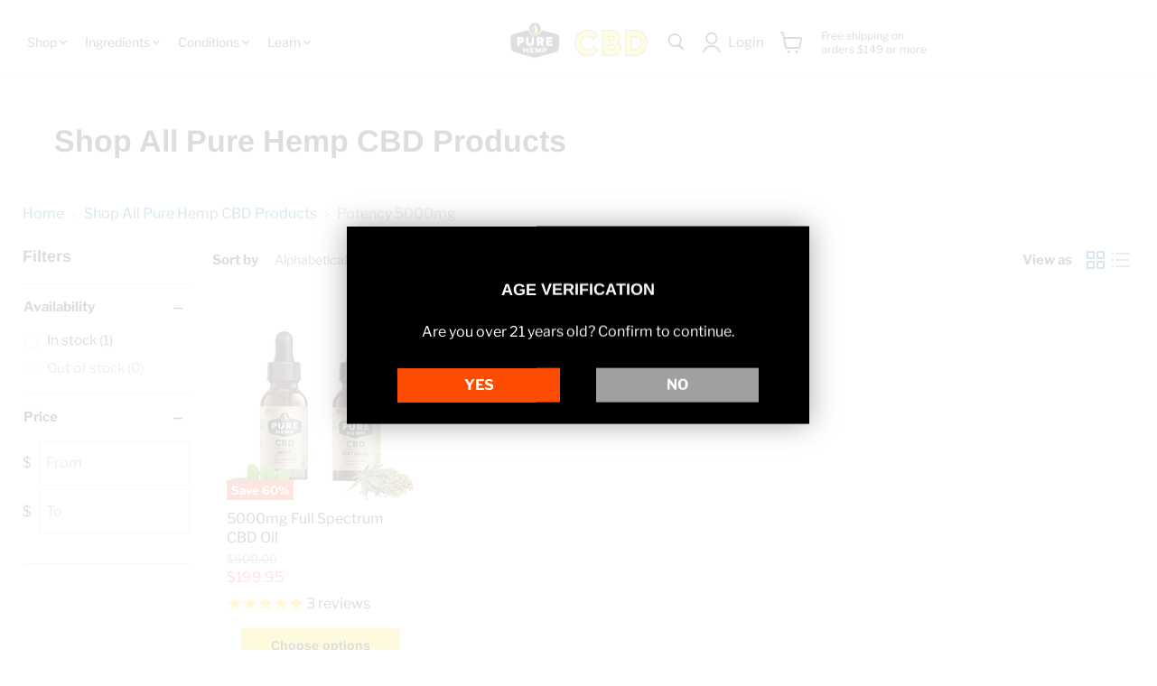

--- FILE ---
content_type: text/css
request_url: https://purehempshop.com/cdn/shop/t/68/assets/custom.css?v=94870408104493760361718746119
body_size: 1729
content:
:root{--font-size-section-heading: 2.125rem;--font-size-heading-slideshow: 2.875rem}#site-main{overflow:hidden}.image-slideshow--section{padding:80px 20px 0!important}button.button-primary.mdc-ripple-surface.mdc-ripple-upgraded{border-radius:0 4px 4px 0!important}.image-with-text input[type=email]{border-radius:4px 0 0 4px!important}header.site-header.site-header-nav--open{overflow-x:clip}.site-header-cart{position:unset;margin-top:0;margin-right:20px}.site-header-actions{margin:0}.site-header-actions__account-link{margin-right:10px}.site-header-right{align-items:center}.site-header--full-width .site-navigation{width:42.5%;padding:0;margin:0}.site-header-logo{width:15%;text-align:center;margin:0}.site-header-right{width:42.5%;justify-content:end}.site-header-main-content{margin:0}.site-header-main{max-width:1300px;padding-left:50px;padding-right:50px}.site-header-actions{justify-content:end;flex:unset}.site-header-sticky--scrolled .site-header-menu-toggle{opacity:0;visibility:hidden;left:0}.site-header-sticky--scrolled .site-header-main-content{margin:0}.site-header-sticky--scrolled .site-header-cart{margin-top:0}.new-search{background:transparent;border:none;margin-right:30px;cursor:pointer}h3.megamenu-title{margin:50px 0 0}a.site-header-cart--button{position:relative}div#site-header-nav{padding:0;margin-top:-50px!important;opacity:0;visibility:hidden;position:absolute!important;width:100%}#site-header-nav.open-search{padding:15px 50px;margin-top:0!important;opacity:1;visibility:visible;position:absolute!important;width:100%;display:block!important}.cbd-functions{display:flex;justify-content:space-between;gap:20px;flex-wrap:wrap}.cbd-functions img{max-width:210px}.productitem,.productitem:hover{box-shadow:none;border:none}.featured-collection__content .flickity-slider--wrapper{overflow:visible}.image-with-text .pxs-newsletter-form-fields{justify-content:start;margin-top:30px}.image-with-text input[type=email]{border-color:#000;border-radius:4px}.image-with-text .newsletter .newsletter-submit{margin-left:0}.image-with-text .newsletter .button-primary{padding-left:42px;padding-right:42px}.article--excerpt-wrapper{box-shadow:none;border:none}.article--excerpt-content{padding:.688rem 0;text-align:left}.slideshow-slide__content{max-width:1210px;padding-left:20px;padding-right:20px;top:22%}.image-with-text__text ul li:before{content:url(/cdn/shop/files/Group_77.svg?v=1679470010);display:inline-block;width:20px;height:20px}.image-with-text__text ul{list-style:none;padding:0}.image-with-text__text ul li{display:flex;align-items:center;gap:12px;margin-bottom:1rem;line-height:1.2em;color:#1d22375e}a.blogposts--footer-link{background:#f9dc22;font-family:Arimo;font-weight:700;padding:15px 51px;border-radius:4px;color:#1d2237}.blogposts--footer{margin-top:75px}span.article--excerpt-meta-item{color:#0261a0}.article--excerpt-text.rte{color:#1d2237;opacity:.6}button.flickity-button.flickity-prev-next-button.next:after{content:url(/cdn/shop/files/Vector_4.svg?v=1679301943);line-height:0;background:#fbe55b;padding:5px 8px;border-radius:4px}button.flickity-button.flickity-prev-next-button.next svg,button.flickity-button.flickity-prev-next-button.previous svg{display:none}button.flickity-button.flickity-prev-next-button.next,button.flickity-button.flickity-prev-next-button.previous{box-shadow:none;width:auto;height:auto;top:-10px;opacity:1}button.flickity-button.flickity-prev-next-button.previous:after{content:url(/cdn/shop/files/Vector_5.svg?v=1679301944);line-height:0;background:#fbe55b;padding:5px 8px;border-radius:4px}.featured-collection__container .home-section--title{padding-bottom:30px}button.flickity-button.flickity-prev-next-button.previous{left:0}button.flickity-button.flickity-prev-next-button.next{right:0}button.flickity-button.flickity-prev-next-button.next:hover,button.flickity-button.flickity-prev-next-button.previous:hover{box-shadow:none;transform:translateY(-50%) scale(1)}.pxs-newsletter-section{background-repeat:no-repeat;background-size:cover;max-width:100%;width:100%;padding:0;margin-top:80px;background-color:#edeff3}.pxs-newsletter-content{flex-direction:row;padding:0}.pxs-newsletter-section .form-fields-inline.pxs-newsletter-form-fields{justify-content:end}.pxs-newsletter-header{text-align:left}.pxs-newsletter-section section{max-width:1120px;margin-top:0;padding:50px 25px}.pxs-newsletter-section .newsletter .newsletter-submit .button-primary{background:#f9dc22;font-family:Arimo;font-weight:700;padding:14px 51px;border-radius:0 4px 4px 0;border:none;color:#1d2237}.pxs-newsletter-section .form-field.newsletter-submit{margin-left:0}.pxs-newsletter-section .form-field-input{border:none}.site-footer-wrapper{margin:0}.site-footer-wrapper .navmenu-link{opacity:.6;font-size:var(--font-size-body-smaller)}h2.site-footer-block-title{font-size:var(--font-size-heading-4)}.site-footer-block-item:nth-child(4) h2{visibility:hidden}.site-footer-blocks{justify-content:space-between}.site-footer-credits.disclaimer{opacity:.6;line-height:1.5em}.site-footer-credits.copyright{font-size:var(--font-size-body);margin-bottom:1rem}button.product-form--atc-button{background:#f9dc22;color:#000;border-color:#f9dc22}.variant-Title{display:none}.template-cart main{padding-bottom:50px}li.navmenu-item span.navmenu-icon{position:relative;top:-2px}button.productitem--action-trigger.button-secondary{background:#f9dc22;color:#1d1d1d}@media screen and (min-width: 1280px){.featured-collection__content[data-layout=slideshow] .productgrid--item{width:calc(25% - 15px)}}@media (min-width: 860px){.productgrid--no-results{padding-top:50px;padding-right:185px}}@media (max-width: 1298px){.site-header-main{padding-left:20px;padding-right:20px}.condition-blurb{flex:0 0 calc(33.33% - 25px)}.site-navigation .navmenu-link-depth-1,.site-navigation .site-header-account-link a{font-size:14px;padding:10px}.site-navigation .navmenu-depth-1>li>a{font-size:14px;padding:10px}.small-promo-content--desktop{max-width:120px;font-size:12px}.site-header-cart{margin-right:5px}li.site-header-actions__account-link{margin-right:0}button.new-search{margin-right:13px}button.new-search svg{width:19px}ul.navmenu.navmenu-depth-1{margin-left:0}}@media (max-width: 1023px){nav.site-navigation{display:none}.site-header-main-content{justify-content:space-between}.site-header-logo{width:50%}.site-header-right{display:flex}.small-promo{padding:0;justify-content:end;width:120px}.small-promo-content{justify-content:end;width:120px}}@media (max-width: 768px){.image-with-text .newsletter .newsletter-submit{width:unset}.image-with-text .newsletter .button-primary{padding-left:15px;padding-right:15px}.cbd-functions{justify-content:center}.cbd-functions a img{margin:0!important}.hero-title{font-size:36px!important}.home-section--title{font-size:26px!important;padding-bottom:50px!important}.heroSwiper .swiper-wrapper{flex-wrap:wrap}.heroSwiper .swiper-slide{width:50%!important}.heroSwiper .swiper-slide:last-child{width:100%!important}.cbd-functions a{width:calc(50% - 5px)}.cbd-functions{justify-content:flex-start;gap:10px}.cbd-functions img{width:100%}}@media (max-width: 767px){.site-header-cart--count{opacity:1;top:-8px;right:-14px}.site-header-main-content{display:flex}.site-header-logo{margin-left:25px}button.new-search{margin-right:2px}.pxs-newsletter-content{flex-direction:column}.pxs-newsletter-header{text-align:center}.pxs-newsletter-section .form-fields-inline.pxs-newsletter-form-fields{justify-content:center}.pxs-newsletter-section .newsletter .newsletter-submit .button-primary{padding-left:15px;padding-right:15px}a.blogposts--footer-link{display:inline-block}.site-header-logo{width:40%}.site-header-main{padding-right:5px}.small-promo-content{font-size:12px}.small-promo-content--desktop{font-size:10px}.small-promo{width:100px}.site-header-cart{margin-right:10px}.site-header-cart svg{width:18px}.site-header-cart--button{padding:0}button.new-search svg{width:16px}button.new-search{margin-right:5px}.image-with-text--mobile-height-natural .image-with-text__image{height:250px!important}.image-slideshow--section h2.home__section-heading{margin:0 0 80px!important}}a.slideshow-slide__button.slideshow-slide__button--secondary{color:#1d2237}.accordion-item{border-bottom:1px solid #D4DAE6}.accordion-header{padding:15px 0;cursor:pointer;font-weight:700}.accordion-content{display:none;padding-bottom:15px}.accordion-item.active .accordion-content{display:block}.accordion-item:first-child{border-top:1px solid #D4DAE6}.accordion-header{position:relative;cursor:pointer}.accordion-header:before{content:"+";position:absolute;top:50%;right:10px;transform:translateY(-50%);transition:transform .2s;font-size:20px}.accordion-item.active .accordion-header:before{content:"\2212";transform:translateY(-50%)}.image-with-text{background-image:url(/cdn/shop/files/Night_Time_Support_Banners-_Mobile-_800X1500_8051f33b-caea-4ae8-8837-977a420be582.png?v=1707989256);background-position:center;background-size:cover;background-repeat:no-repeat;max-width:100%;height:100vh;display:flex;flex-direction:column;justify-content:end}.image-with-text__text ul li,.image-with-text__heading{color:#1d1d1d}.image-with-text__image-wrapper svg{display:none!important}.button-primary{background-color:#f9dc22;border-color:#f9dc22;color:#1d1d1d}@media (min-width:720px) and (max-width:980px){.image-with-text__content,.image-with-text__image-wrapper{width:50%}}@media (min-width:768px){.image-with-text{background-image:url(/cdn/shop/files/Night_Time_Support_Banner-_Tablet_1600_x_700.png?v=1707989092);height:43.75vw;justify-content:center}.image-with-text__text ul li,.image-with-text__heading{color:#1d1d1d}}@media (min-width:981px){.image-with-text{background-image:url(/cdn/shop/files/Night_Time_Support_d7eec3f2-dbd0-420c-b9fd-7ddc8699353b.png?v=1707495342);height:40vw}}.image-with-text__content{background:#fff;border-radius:3px}.slideshow{margin-top:5.75rem}.button-primary:not(.disabled):hover{color:#fff}.productitem--actions{position:relative;opacity:1;visibility:visible;bottom:0}.productitem__container{height:100%;display:flex;flex-direction:column;justify-content:space-between}.featured-collection__content .productgrid--item{display:flex;flex-direction:column;height:100%!important}.product-recently-viewed__wrapper .flickity-slider{display:flex}@media (max-width:767px){.product-recommendations--container h2.productitem--title{min-height:40px}}
/*# sourceMappingURL=/cdn/shop/t/68/assets/custom.css.map?v=94870408104493760361718746119 */


--- FILE ---
content_type: text/javascript; charset=utf-8
request_url: https://purehempshop.com/products/shipping-protection.js
body_size: 2372
content:
{"id":8889995165918,"title":"Shipping Protection","handle":"shipping-protection","description":null,"published_at":"2025-05-01T20:52:26-04:00","created_at":"2025-05-01T20:52:25-04:00","vendor":"Pure Co","type":"Shipping Protection","tags":[],"price":100,"price_min":100,"price_max":10000,"available":true,"price_varies":true,"compare_at_price":null,"compare_at_price_min":0,"compare_at_price_max":0,"compare_at_price_varies":false,"variants":[{"id":46992795664606,"title":"0T10","option1":"0T10","option2":null,"option3":null,"sku":null,"requires_shipping":false,"taxable":true,"featured_image":null,"available":true,"name":"Shipping Protection - 0T10","public_title":"0T10","options":["0T10"],"price":100,"weight":0,"compare_at_price":null,"inventory_management":null,"barcode":null,"requires_selling_plan":false,"selling_plan_allocations":[]},{"id":46992795697374,"title":"10T20","option1":"10T20","option2":null,"option3":null,"sku":null,"requires_shipping":false,"taxable":true,"featured_image":null,"available":true,"name":"Shipping Protection - 10T20","public_title":"10T20","options":["10T20"],"price":200,"weight":0,"compare_at_price":null,"inventory_management":null,"barcode":null,"requires_selling_plan":false,"selling_plan_allocations":[]},{"id":46992795730142,"title":"20T30","option1":"20T30","option2":null,"option3":null,"sku":null,"requires_shipping":false,"taxable":true,"featured_image":null,"available":true,"name":"Shipping Protection - 20T30","public_title":"20T30","options":["20T30"],"price":300,"weight":0,"compare_at_price":null,"inventory_management":null,"barcode":null,"requires_selling_plan":false,"selling_plan_allocations":[]},{"id":46992795762910,"title":"30T40","option1":"30T40","option2":null,"option3":null,"sku":null,"requires_shipping":false,"taxable":true,"featured_image":null,"available":true,"name":"Shipping Protection - 30T40","public_title":"30T40","options":["30T40"],"price":400,"weight":0,"compare_at_price":null,"inventory_management":null,"barcode":null,"requires_selling_plan":false,"selling_plan_allocations":[]},{"id":46992795795678,"title":"40T50","option1":"40T50","option2":null,"option3":null,"sku":null,"requires_shipping":false,"taxable":true,"featured_image":null,"available":true,"name":"Shipping Protection - 40T50","public_title":"40T50","options":["40T50"],"price":500,"weight":0,"compare_at_price":null,"inventory_management":null,"barcode":null,"requires_selling_plan":false,"selling_plan_allocations":[]},{"id":46992795828446,"title":"50T60","option1":"50T60","option2":null,"option3":null,"sku":null,"requires_shipping":false,"taxable":true,"featured_image":null,"available":true,"name":"Shipping Protection - 50T60","public_title":"50T60","options":["50T60"],"price":600,"weight":0,"compare_at_price":null,"inventory_management":null,"barcode":null,"requires_selling_plan":false,"selling_plan_allocations":[]},{"id":46992795861214,"title":"60T70","option1":"60T70","option2":null,"option3":null,"sku":null,"requires_shipping":false,"taxable":true,"featured_image":null,"available":true,"name":"Shipping Protection - 60T70","public_title":"60T70","options":["60T70"],"price":700,"weight":0,"compare_at_price":null,"inventory_management":null,"barcode":null,"requires_selling_plan":false,"selling_plan_allocations":[]},{"id":46992795893982,"title":"70T80","option1":"70T80","option2":null,"option3":null,"sku":null,"requires_shipping":false,"taxable":true,"featured_image":null,"available":true,"name":"Shipping Protection - 70T80","public_title":"70T80","options":["70T80"],"price":800,"weight":0,"compare_at_price":null,"inventory_management":null,"barcode":null,"requires_selling_plan":false,"selling_plan_allocations":[]},{"id":46992795926750,"title":"80T90","option1":"80T90","option2":null,"option3":null,"sku":null,"requires_shipping":false,"taxable":true,"featured_image":null,"available":true,"name":"Shipping Protection - 80T90","public_title":"80T90","options":["80T90"],"price":900,"weight":0,"compare_at_price":null,"inventory_management":null,"barcode":null,"requires_selling_plan":false,"selling_plan_allocations":[]},{"id":46992795959518,"title":"90T100","option1":"90T100","option2":null,"option3":null,"sku":null,"requires_shipping":false,"taxable":true,"featured_image":null,"available":true,"name":"Shipping Protection - 90T100","public_title":"90T100","options":["90T100"],"price":1000,"weight":0,"compare_at_price":null,"inventory_management":null,"barcode":null,"requires_selling_plan":false,"selling_plan_allocations":[]},{"id":46992795992286,"title":"100T110","option1":"100T110","option2":null,"option3":null,"sku":null,"requires_shipping":false,"taxable":true,"featured_image":null,"available":true,"name":"Shipping Protection - 100T110","public_title":"100T110","options":["100T110"],"price":1100,"weight":0,"compare_at_price":null,"inventory_management":null,"barcode":null,"requires_selling_plan":false,"selling_plan_allocations":[]},{"id":46992796025054,"title":"110T120","option1":"110T120","option2":null,"option3":null,"sku":null,"requires_shipping":false,"taxable":true,"featured_image":null,"available":true,"name":"Shipping Protection - 110T120","public_title":"110T120","options":["110T120"],"price":1200,"weight":0,"compare_at_price":null,"inventory_management":null,"barcode":null,"requires_selling_plan":false,"selling_plan_allocations":[]},{"id":46992796057822,"title":"120T130","option1":"120T130","option2":null,"option3":null,"sku":null,"requires_shipping":false,"taxable":true,"featured_image":null,"available":true,"name":"Shipping Protection - 120T130","public_title":"120T130","options":["120T130"],"price":1300,"weight":0,"compare_at_price":null,"inventory_management":null,"barcode":null,"requires_selling_plan":false,"selling_plan_allocations":[]},{"id":46992796090590,"title":"130T140","option1":"130T140","option2":null,"option3":null,"sku":null,"requires_shipping":false,"taxable":true,"featured_image":null,"available":true,"name":"Shipping Protection - 130T140","public_title":"130T140","options":["130T140"],"price":1400,"weight":0,"compare_at_price":null,"inventory_management":null,"barcode":null,"requires_selling_plan":false,"selling_plan_allocations":[]},{"id":46992796123358,"title":"140T150","option1":"140T150","option2":null,"option3":null,"sku":null,"requires_shipping":false,"taxable":true,"featured_image":null,"available":true,"name":"Shipping Protection - 140T150","public_title":"140T150","options":["140T150"],"price":1500,"weight":0,"compare_at_price":null,"inventory_management":null,"barcode":null,"requires_selling_plan":false,"selling_plan_allocations":[]},{"id":46992796156126,"title":"150T160","option1":"150T160","option2":null,"option3":null,"sku":null,"requires_shipping":false,"taxable":true,"featured_image":null,"available":true,"name":"Shipping Protection - 150T160","public_title":"150T160","options":["150T160"],"price":1600,"weight":0,"compare_at_price":null,"inventory_management":null,"barcode":null,"requires_selling_plan":false,"selling_plan_allocations":[]},{"id":46992796188894,"title":"160T170","option1":"160T170","option2":null,"option3":null,"sku":null,"requires_shipping":false,"taxable":true,"featured_image":null,"available":true,"name":"Shipping Protection - 160T170","public_title":"160T170","options":["160T170"],"price":1700,"weight":0,"compare_at_price":null,"inventory_management":null,"barcode":null,"requires_selling_plan":false,"selling_plan_allocations":[]},{"id":46992796221662,"title":"170T180","option1":"170T180","option2":null,"option3":null,"sku":null,"requires_shipping":false,"taxable":true,"featured_image":null,"available":true,"name":"Shipping Protection - 170T180","public_title":"170T180","options":["170T180"],"price":1800,"weight":0,"compare_at_price":null,"inventory_management":null,"barcode":null,"requires_selling_plan":false,"selling_plan_allocations":[]},{"id":46992796254430,"title":"180T190","option1":"180T190","option2":null,"option3":null,"sku":null,"requires_shipping":false,"taxable":true,"featured_image":null,"available":true,"name":"Shipping Protection - 180T190","public_title":"180T190","options":["180T190"],"price":1900,"weight":0,"compare_at_price":null,"inventory_management":null,"barcode":null,"requires_selling_plan":false,"selling_plan_allocations":[]},{"id":46992796287198,"title":"190T200","option1":"190T200","option2":null,"option3":null,"sku":null,"requires_shipping":false,"taxable":true,"featured_image":null,"available":true,"name":"Shipping Protection - 190T200","public_title":"190T200","options":["190T200"],"price":2000,"weight":0,"compare_at_price":null,"inventory_management":null,"barcode":null,"requires_selling_plan":false,"selling_plan_allocations":[]},{"id":46992796319966,"title":"200T210","option1":"200T210","option2":null,"option3":null,"sku":null,"requires_shipping":false,"taxable":true,"featured_image":null,"available":true,"name":"Shipping Protection - 200T210","public_title":"200T210","options":["200T210"],"price":2100,"weight":0,"compare_at_price":null,"inventory_management":null,"barcode":null,"requires_selling_plan":false,"selling_plan_allocations":[]},{"id":46992796352734,"title":"210T220","option1":"210T220","option2":null,"option3":null,"sku":null,"requires_shipping":false,"taxable":true,"featured_image":null,"available":true,"name":"Shipping Protection - 210T220","public_title":"210T220","options":["210T220"],"price":2200,"weight":0,"compare_at_price":null,"inventory_management":null,"barcode":null,"requires_selling_plan":false,"selling_plan_allocations":[]},{"id":46992796385502,"title":"220T230","option1":"220T230","option2":null,"option3":null,"sku":null,"requires_shipping":false,"taxable":true,"featured_image":null,"available":true,"name":"Shipping Protection - 220T230","public_title":"220T230","options":["220T230"],"price":2300,"weight":0,"compare_at_price":null,"inventory_management":null,"barcode":null,"requires_selling_plan":false,"selling_plan_allocations":[]},{"id":46992796418270,"title":"230T240","option1":"230T240","option2":null,"option3":null,"sku":null,"requires_shipping":false,"taxable":true,"featured_image":null,"available":true,"name":"Shipping Protection - 230T240","public_title":"230T240","options":["230T240"],"price":2400,"weight":0,"compare_at_price":null,"inventory_management":null,"barcode":null,"requires_selling_plan":false,"selling_plan_allocations":[]},{"id":46992796451038,"title":"240T250","option1":"240T250","option2":null,"option3":null,"sku":null,"requires_shipping":false,"taxable":true,"featured_image":null,"available":true,"name":"Shipping Protection - 240T250","public_title":"240T250","options":["240T250"],"price":2500,"weight":0,"compare_at_price":null,"inventory_management":null,"barcode":null,"requires_selling_plan":false,"selling_plan_allocations":[]},{"id":46992796483806,"title":"250T260","option1":"250T260","option2":null,"option3":null,"sku":null,"requires_shipping":false,"taxable":true,"featured_image":null,"available":true,"name":"Shipping Protection - 250T260","public_title":"250T260","options":["250T260"],"price":2600,"weight":0,"compare_at_price":null,"inventory_management":null,"barcode":null,"requires_selling_plan":false,"selling_plan_allocations":[]},{"id":46992796516574,"title":"260T270","option1":"260T270","option2":null,"option3":null,"sku":null,"requires_shipping":false,"taxable":true,"featured_image":null,"available":true,"name":"Shipping Protection - 260T270","public_title":"260T270","options":["260T270"],"price":2700,"weight":0,"compare_at_price":null,"inventory_management":null,"barcode":null,"requires_selling_plan":false,"selling_plan_allocations":[]},{"id":46992796549342,"title":"270T280","option1":"270T280","option2":null,"option3":null,"sku":null,"requires_shipping":false,"taxable":true,"featured_image":null,"available":true,"name":"Shipping Protection - 270T280","public_title":"270T280","options":["270T280"],"price":2800,"weight":0,"compare_at_price":null,"inventory_management":null,"barcode":null,"requires_selling_plan":false,"selling_plan_allocations":[]},{"id":46992796582110,"title":"280T290","option1":"280T290","option2":null,"option3":null,"sku":null,"requires_shipping":false,"taxable":true,"featured_image":null,"available":true,"name":"Shipping Protection - 280T290","public_title":"280T290","options":["280T290"],"price":2900,"weight":0,"compare_at_price":null,"inventory_management":null,"barcode":null,"requires_selling_plan":false,"selling_plan_allocations":[]},{"id":46992796614878,"title":"290T300","option1":"290T300","option2":null,"option3":null,"sku":null,"requires_shipping":false,"taxable":true,"featured_image":null,"available":true,"name":"Shipping Protection - 290T300","public_title":"290T300","options":["290T300"],"price":3000,"weight":0,"compare_at_price":null,"inventory_management":null,"barcode":null,"requires_selling_plan":false,"selling_plan_allocations":[]},{"id":46992796647646,"title":"300T310","option1":"300T310","option2":null,"option3":null,"sku":null,"requires_shipping":false,"taxable":true,"featured_image":null,"available":true,"name":"Shipping Protection - 300T310","public_title":"300T310","options":["300T310"],"price":3100,"weight":0,"compare_at_price":null,"inventory_management":null,"barcode":null,"requires_selling_plan":false,"selling_plan_allocations":[]},{"id":46992796680414,"title":"310T320","option1":"310T320","option2":null,"option3":null,"sku":null,"requires_shipping":false,"taxable":true,"featured_image":null,"available":true,"name":"Shipping Protection - 310T320","public_title":"310T320","options":["310T320"],"price":3200,"weight":0,"compare_at_price":null,"inventory_management":null,"barcode":null,"requires_selling_plan":false,"selling_plan_allocations":[]},{"id":46992796713182,"title":"320T330","option1":"320T330","option2":null,"option3":null,"sku":null,"requires_shipping":false,"taxable":true,"featured_image":null,"available":true,"name":"Shipping Protection - 320T330","public_title":"320T330","options":["320T330"],"price":3300,"weight":0,"compare_at_price":null,"inventory_management":null,"barcode":null,"requires_selling_plan":false,"selling_plan_allocations":[]},{"id":46992796745950,"title":"330T340","option1":"330T340","option2":null,"option3":null,"sku":null,"requires_shipping":false,"taxable":true,"featured_image":null,"available":true,"name":"Shipping Protection - 330T340","public_title":"330T340","options":["330T340"],"price":3400,"weight":0,"compare_at_price":null,"inventory_management":null,"barcode":null,"requires_selling_plan":false,"selling_plan_allocations":[]},{"id":46992796778718,"title":"340T350","option1":"340T350","option2":null,"option3":null,"sku":null,"requires_shipping":false,"taxable":true,"featured_image":null,"available":true,"name":"Shipping Protection - 340T350","public_title":"340T350","options":["340T350"],"price":3500,"weight":0,"compare_at_price":null,"inventory_management":null,"barcode":null,"requires_selling_plan":false,"selling_plan_allocations":[]},{"id":46992796811486,"title":"350T360","option1":"350T360","option2":null,"option3":null,"sku":null,"requires_shipping":false,"taxable":true,"featured_image":null,"available":true,"name":"Shipping Protection - 350T360","public_title":"350T360","options":["350T360"],"price":3600,"weight":0,"compare_at_price":null,"inventory_management":null,"barcode":null,"requires_selling_plan":false,"selling_plan_allocations":[]},{"id":46992796844254,"title":"360T370","option1":"360T370","option2":null,"option3":null,"sku":null,"requires_shipping":false,"taxable":true,"featured_image":null,"available":true,"name":"Shipping Protection - 360T370","public_title":"360T370","options":["360T370"],"price":3700,"weight":0,"compare_at_price":null,"inventory_management":null,"barcode":null,"requires_selling_plan":false,"selling_plan_allocations":[]},{"id":46992796877022,"title":"370T380","option1":"370T380","option2":null,"option3":null,"sku":null,"requires_shipping":false,"taxable":true,"featured_image":null,"available":true,"name":"Shipping Protection - 370T380","public_title":"370T380","options":["370T380"],"price":3800,"weight":0,"compare_at_price":null,"inventory_management":null,"barcode":null,"requires_selling_plan":false,"selling_plan_allocations":[]},{"id":46992796909790,"title":"380T390","option1":"380T390","option2":null,"option3":null,"sku":null,"requires_shipping":false,"taxable":true,"featured_image":null,"available":true,"name":"Shipping Protection - 380T390","public_title":"380T390","options":["380T390"],"price":3900,"weight":0,"compare_at_price":null,"inventory_management":null,"barcode":null,"requires_selling_plan":false,"selling_plan_allocations":[]},{"id":46992796942558,"title":"390T400","option1":"390T400","option2":null,"option3":null,"sku":null,"requires_shipping":false,"taxable":true,"featured_image":null,"available":true,"name":"Shipping Protection - 390T400","public_title":"390T400","options":["390T400"],"price":4000,"weight":0,"compare_at_price":null,"inventory_management":null,"barcode":null,"requires_selling_plan":false,"selling_plan_allocations":[]},{"id":46992796975326,"title":"400T410","option1":"400T410","option2":null,"option3":null,"sku":null,"requires_shipping":false,"taxable":true,"featured_image":null,"available":true,"name":"Shipping Protection - 400T410","public_title":"400T410","options":["400T410"],"price":4100,"weight":0,"compare_at_price":null,"inventory_management":null,"barcode":null,"requires_selling_plan":false,"selling_plan_allocations":[]},{"id":46992797008094,"title":"410T420","option1":"410T420","option2":null,"option3":null,"sku":null,"requires_shipping":false,"taxable":true,"featured_image":null,"available":true,"name":"Shipping Protection - 410T420","public_title":"410T420","options":["410T420"],"price":4200,"weight":0,"compare_at_price":null,"inventory_management":null,"barcode":null,"requires_selling_plan":false,"selling_plan_allocations":[]},{"id":46992797040862,"title":"420T430","option1":"420T430","option2":null,"option3":null,"sku":null,"requires_shipping":false,"taxable":true,"featured_image":null,"available":true,"name":"Shipping Protection - 420T430","public_title":"420T430","options":["420T430"],"price":4300,"weight":0,"compare_at_price":null,"inventory_management":null,"barcode":null,"requires_selling_plan":false,"selling_plan_allocations":[]},{"id":46992797073630,"title":"430T440","option1":"430T440","option2":null,"option3":null,"sku":null,"requires_shipping":false,"taxable":true,"featured_image":null,"available":true,"name":"Shipping Protection - 430T440","public_title":"430T440","options":["430T440"],"price":4400,"weight":0,"compare_at_price":null,"inventory_management":null,"barcode":null,"requires_selling_plan":false,"selling_plan_allocations":[]},{"id":46992797106398,"title":"440T450","option1":"440T450","option2":null,"option3":null,"sku":null,"requires_shipping":false,"taxable":true,"featured_image":null,"available":true,"name":"Shipping Protection - 440T450","public_title":"440T450","options":["440T450"],"price":4500,"weight":0,"compare_at_price":null,"inventory_management":null,"barcode":null,"requires_selling_plan":false,"selling_plan_allocations":[]},{"id":46992797139166,"title":"450T460","option1":"450T460","option2":null,"option3":null,"sku":null,"requires_shipping":false,"taxable":true,"featured_image":null,"available":true,"name":"Shipping Protection - 450T460","public_title":"450T460","options":["450T460"],"price":4600,"weight":0,"compare_at_price":null,"inventory_management":null,"barcode":null,"requires_selling_plan":false,"selling_plan_allocations":[]},{"id":46992797171934,"title":"460T470","option1":"460T470","option2":null,"option3":null,"sku":null,"requires_shipping":false,"taxable":true,"featured_image":null,"available":true,"name":"Shipping Protection - 460T470","public_title":"460T470","options":["460T470"],"price":4700,"weight":0,"compare_at_price":null,"inventory_management":null,"barcode":null,"requires_selling_plan":false,"selling_plan_allocations":[]},{"id":46992797204702,"title":"470T480","option1":"470T480","option2":null,"option3":null,"sku":null,"requires_shipping":false,"taxable":true,"featured_image":null,"available":true,"name":"Shipping Protection - 470T480","public_title":"470T480","options":["470T480"],"price":4800,"weight":0,"compare_at_price":null,"inventory_management":null,"barcode":null,"requires_selling_plan":false,"selling_plan_allocations":[]},{"id":46992797237470,"title":"480T490","option1":"480T490","option2":null,"option3":null,"sku":null,"requires_shipping":false,"taxable":true,"featured_image":null,"available":true,"name":"Shipping Protection - 480T490","public_title":"480T490","options":["480T490"],"price":4900,"weight":0,"compare_at_price":null,"inventory_management":null,"barcode":null,"requires_selling_plan":false,"selling_plan_allocations":[]},{"id":46992797270238,"title":"490T500","option1":"490T500","option2":null,"option3":null,"sku":null,"requires_shipping":false,"taxable":true,"featured_image":null,"available":true,"name":"Shipping Protection - 490T500","public_title":"490T500","options":["490T500"],"price":5000,"weight":0,"compare_at_price":null,"inventory_management":null,"barcode":null,"requires_selling_plan":false,"selling_plan_allocations":[]},{"id":46992797303006,"title":"500T510","option1":"500T510","option2":null,"option3":null,"sku":null,"requires_shipping":false,"taxable":true,"featured_image":null,"available":true,"name":"Shipping Protection - 500T510","public_title":"500T510","options":["500T510"],"price":5100,"weight":0,"compare_at_price":null,"inventory_management":null,"barcode":null,"requires_selling_plan":false,"selling_plan_allocations":[]},{"id":46992797335774,"title":"510T520","option1":"510T520","option2":null,"option3":null,"sku":null,"requires_shipping":false,"taxable":true,"featured_image":null,"available":true,"name":"Shipping Protection - 510T520","public_title":"510T520","options":["510T520"],"price":5200,"weight":0,"compare_at_price":null,"inventory_management":null,"barcode":null,"requires_selling_plan":false,"selling_plan_allocations":[]},{"id":46992797368542,"title":"520T530","option1":"520T530","option2":null,"option3":null,"sku":null,"requires_shipping":false,"taxable":true,"featured_image":null,"available":true,"name":"Shipping Protection - 520T530","public_title":"520T530","options":["520T530"],"price":5300,"weight":0,"compare_at_price":null,"inventory_management":null,"barcode":null,"requires_selling_plan":false,"selling_plan_allocations":[]},{"id":46992797401310,"title":"530T540","option1":"530T540","option2":null,"option3":null,"sku":null,"requires_shipping":false,"taxable":true,"featured_image":null,"available":true,"name":"Shipping Protection - 530T540","public_title":"530T540","options":["530T540"],"price":5400,"weight":0,"compare_at_price":null,"inventory_management":null,"barcode":null,"requires_selling_plan":false,"selling_plan_allocations":[]},{"id":46992797434078,"title":"540T550","option1":"540T550","option2":null,"option3":null,"sku":null,"requires_shipping":false,"taxable":true,"featured_image":null,"available":true,"name":"Shipping Protection - 540T550","public_title":"540T550","options":["540T550"],"price":5500,"weight":0,"compare_at_price":null,"inventory_management":null,"barcode":null,"requires_selling_plan":false,"selling_plan_allocations":[]},{"id":46992797466846,"title":"550T560","option1":"550T560","option2":null,"option3":null,"sku":null,"requires_shipping":false,"taxable":true,"featured_image":null,"available":true,"name":"Shipping Protection - 550T560","public_title":"550T560","options":["550T560"],"price":5600,"weight":0,"compare_at_price":null,"inventory_management":null,"barcode":null,"requires_selling_plan":false,"selling_plan_allocations":[]},{"id":46992797499614,"title":"560T570","option1":"560T570","option2":null,"option3":null,"sku":null,"requires_shipping":false,"taxable":true,"featured_image":null,"available":true,"name":"Shipping Protection - 560T570","public_title":"560T570","options":["560T570"],"price":5700,"weight":0,"compare_at_price":null,"inventory_management":null,"barcode":null,"requires_selling_plan":false,"selling_plan_allocations":[]},{"id":46992797532382,"title":"570T580","option1":"570T580","option2":null,"option3":null,"sku":null,"requires_shipping":false,"taxable":true,"featured_image":null,"available":true,"name":"Shipping Protection - 570T580","public_title":"570T580","options":["570T580"],"price":5800,"weight":0,"compare_at_price":null,"inventory_management":null,"barcode":null,"requires_selling_plan":false,"selling_plan_allocations":[]},{"id":46992797565150,"title":"580T590","option1":"580T590","option2":null,"option3":null,"sku":null,"requires_shipping":false,"taxable":true,"featured_image":null,"available":true,"name":"Shipping Protection - 580T590","public_title":"580T590","options":["580T590"],"price":5900,"weight":0,"compare_at_price":null,"inventory_management":null,"barcode":null,"requires_selling_plan":false,"selling_plan_allocations":[]},{"id":46992797597918,"title":"590T600","option1":"590T600","option2":null,"option3":null,"sku":null,"requires_shipping":false,"taxable":true,"featured_image":null,"available":true,"name":"Shipping Protection - 590T600","public_title":"590T600","options":["590T600"],"price":6000,"weight":0,"compare_at_price":null,"inventory_management":null,"barcode":null,"requires_selling_plan":false,"selling_plan_allocations":[]},{"id":46992797630686,"title":"600T610","option1":"600T610","option2":null,"option3":null,"sku":null,"requires_shipping":false,"taxable":true,"featured_image":null,"available":true,"name":"Shipping Protection - 600T610","public_title":"600T610","options":["600T610"],"price":6100,"weight":0,"compare_at_price":null,"inventory_management":null,"barcode":null,"requires_selling_plan":false,"selling_plan_allocations":[]},{"id":46992797663454,"title":"610T620","option1":"610T620","option2":null,"option3":null,"sku":null,"requires_shipping":false,"taxable":true,"featured_image":null,"available":true,"name":"Shipping Protection - 610T620","public_title":"610T620","options":["610T620"],"price":6200,"weight":0,"compare_at_price":null,"inventory_management":null,"barcode":null,"requires_selling_plan":false,"selling_plan_allocations":[]},{"id":46992797696222,"title":"620T630","option1":"620T630","option2":null,"option3":null,"sku":null,"requires_shipping":false,"taxable":true,"featured_image":null,"available":true,"name":"Shipping Protection - 620T630","public_title":"620T630","options":["620T630"],"price":6300,"weight":0,"compare_at_price":null,"inventory_management":null,"barcode":null,"requires_selling_plan":false,"selling_plan_allocations":[]},{"id":46992797728990,"title":"630T640","option1":"630T640","option2":null,"option3":null,"sku":null,"requires_shipping":false,"taxable":true,"featured_image":null,"available":true,"name":"Shipping Protection - 630T640","public_title":"630T640","options":["630T640"],"price":6400,"weight":0,"compare_at_price":null,"inventory_management":null,"barcode":null,"requires_selling_plan":false,"selling_plan_allocations":[]},{"id":46992797761758,"title":"640T650","option1":"640T650","option2":null,"option3":null,"sku":null,"requires_shipping":false,"taxable":true,"featured_image":null,"available":true,"name":"Shipping Protection - 640T650","public_title":"640T650","options":["640T650"],"price":6500,"weight":0,"compare_at_price":null,"inventory_management":null,"barcode":null,"requires_selling_plan":false,"selling_plan_allocations":[]},{"id":46992797794526,"title":"650T660","option1":"650T660","option2":null,"option3":null,"sku":null,"requires_shipping":false,"taxable":true,"featured_image":null,"available":true,"name":"Shipping Protection - 650T660","public_title":"650T660","options":["650T660"],"price":6600,"weight":0,"compare_at_price":null,"inventory_management":null,"barcode":null,"requires_selling_plan":false,"selling_plan_allocations":[]},{"id":46992797827294,"title":"660T670","option1":"660T670","option2":null,"option3":null,"sku":null,"requires_shipping":false,"taxable":true,"featured_image":null,"available":true,"name":"Shipping Protection - 660T670","public_title":"660T670","options":["660T670"],"price":6700,"weight":0,"compare_at_price":null,"inventory_management":null,"barcode":null,"requires_selling_plan":false,"selling_plan_allocations":[]},{"id":46992797860062,"title":"670T680","option1":"670T680","option2":null,"option3":null,"sku":null,"requires_shipping":false,"taxable":true,"featured_image":null,"available":true,"name":"Shipping Protection - 670T680","public_title":"670T680","options":["670T680"],"price":6800,"weight":0,"compare_at_price":null,"inventory_management":null,"barcode":null,"requires_selling_plan":false,"selling_plan_allocations":[]},{"id":46992797892830,"title":"680T690","option1":"680T690","option2":null,"option3":null,"sku":null,"requires_shipping":false,"taxable":true,"featured_image":null,"available":true,"name":"Shipping Protection - 680T690","public_title":"680T690","options":["680T690"],"price":6900,"weight":0,"compare_at_price":null,"inventory_management":null,"barcode":null,"requires_selling_plan":false,"selling_plan_allocations":[]},{"id":46992797925598,"title":"690T700","option1":"690T700","option2":null,"option3":null,"sku":null,"requires_shipping":false,"taxable":true,"featured_image":null,"available":true,"name":"Shipping Protection - 690T700","public_title":"690T700","options":["690T700"],"price":7000,"weight":0,"compare_at_price":null,"inventory_management":null,"barcode":null,"requires_selling_plan":false,"selling_plan_allocations":[]},{"id":46992797958366,"title":"700T710","option1":"700T710","option2":null,"option3":null,"sku":null,"requires_shipping":false,"taxable":true,"featured_image":null,"available":true,"name":"Shipping Protection - 700T710","public_title":"700T710","options":["700T710"],"price":7100,"weight":0,"compare_at_price":null,"inventory_management":null,"barcode":null,"requires_selling_plan":false,"selling_plan_allocations":[]},{"id":46992797991134,"title":"710T720","option1":"710T720","option2":null,"option3":null,"sku":null,"requires_shipping":false,"taxable":true,"featured_image":null,"available":true,"name":"Shipping Protection - 710T720","public_title":"710T720","options":["710T720"],"price":7200,"weight":0,"compare_at_price":null,"inventory_management":null,"barcode":null,"requires_selling_plan":false,"selling_plan_allocations":[]},{"id":46992798023902,"title":"720T730","option1":"720T730","option2":null,"option3":null,"sku":null,"requires_shipping":false,"taxable":true,"featured_image":null,"available":true,"name":"Shipping Protection - 720T730","public_title":"720T730","options":["720T730"],"price":7300,"weight":0,"compare_at_price":null,"inventory_management":null,"barcode":null,"requires_selling_plan":false,"selling_plan_allocations":[]},{"id":46992798056670,"title":"730T740","option1":"730T740","option2":null,"option3":null,"sku":null,"requires_shipping":false,"taxable":true,"featured_image":null,"available":true,"name":"Shipping Protection - 730T740","public_title":"730T740","options":["730T740"],"price":7400,"weight":0,"compare_at_price":null,"inventory_management":null,"barcode":null,"requires_selling_plan":false,"selling_plan_allocations":[]},{"id":46992798089438,"title":"740T750","option1":"740T750","option2":null,"option3":null,"sku":null,"requires_shipping":false,"taxable":true,"featured_image":null,"available":true,"name":"Shipping Protection - 740T750","public_title":"740T750","options":["740T750"],"price":7500,"weight":0,"compare_at_price":null,"inventory_management":null,"barcode":null,"requires_selling_plan":false,"selling_plan_allocations":[]},{"id":46992798122206,"title":"750T760","option1":"750T760","option2":null,"option3":null,"sku":null,"requires_shipping":false,"taxable":true,"featured_image":null,"available":true,"name":"Shipping Protection - 750T760","public_title":"750T760","options":["750T760"],"price":7600,"weight":0,"compare_at_price":null,"inventory_management":null,"barcode":null,"requires_selling_plan":false,"selling_plan_allocations":[]},{"id":46992798154974,"title":"760T770","option1":"760T770","option2":null,"option3":null,"sku":null,"requires_shipping":false,"taxable":true,"featured_image":null,"available":true,"name":"Shipping Protection - 760T770","public_title":"760T770","options":["760T770"],"price":7700,"weight":0,"compare_at_price":null,"inventory_management":null,"barcode":null,"requires_selling_plan":false,"selling_plan_allocations":[]},{"id":46992798187742,"title":"770T780","option1":"770T780","option2":null,"option3":null,"sku":null,"requires_shipping":false,"taxable":true,"featured_image":null,"available":true,"name":"Shipping Protection - 770T780","public_title":"770T780","options":["770T780"],"price":7800,"weight":0,"compare_at_price":null,"inventory_management":null,"barcode":null,"requires_selling_plan":false,"selling_plan_allocations":[]},{"id":46992798220510,"title":"780T790","option1":"780T790","option2":null,"option3":null,"sku":null,"requires_shipping":false,"taxable":true,"featured_image":null,"available":true,"name":"Shipping Protection - 780T790","public_title":"780T790","options":["780T790"],"price":7900,"weight":0,"compare_at_price":null,"inventory_management":null,"barcode":null,"requires_selling_plan":false,"selling_plan_allocations":[]},{"id":46992798253278,"title":"790T800","option1":"790T800","option2":null,"option3":null,"sku":null,"requires_shipping":false,"taxable":true,"featured_image":null,"available":true,"name":"Shipping Protection - 790T800","public_title":"790T800","options":["790T800"],"price":8000,"weight":0,"compare_at_price":null,"inventory_management":null,"barcode":null,"requires_selling_plan":false,"selling_plan_allocations":[]},{"id":46992798286046,"title":"800T810","option1":"800T810","option2":null,"option3":null,"sku":null,"requires_shipping":false,"taxable":true,"featured_image":null,"available":true,"name":"Shipping Protection - 800T810","public_title":"800T810","options":["800T810"],"price":8100,"weight":0,"compare_at_price":null,"inventory_management":null,"barcode":null,"requires_selling_plan":false,"selling_plan_allocations":[]},{"id":46992798318814,"title":"810T820","option1":"810T820","option2":null,"option3":null,"sku":null,"requires_shipping":false,"taxable":true,"featured_image":null,"available":true,"name":"Shipping Protection - 810T820","public_title":"810T820","options":["810T820"],"price":8200,"weight":0,"compare_at_price":null,"inventory_management":null,"barcode":null,"requires_selling_plan":false,"selling_plan_allocations":[]},{"id":46992798351582,"title":"820T830","option1":"820T830","option2":null,"option3":null,"sku":null,"requires_shipping":false,"taxable":true,"featured_image":null,"available":true,"name":"Shipping Protection - 820T830","public_title":"820T830","options":["820T830"],"price":8300,"weight":0,"compare_at_price":null,"inventory_management":null,"barcode":null,"requires_selling_plan":false,"selling_plan_allocations":[]},{"id":46992798384350,"title":"830T840","option1":"830T840","option2":null,"option3":null,"sku":null,"requires_shipping":false,"taxable":true,"featured_image":null,"available":true,"name":"Shipping Protection - 830T840","public_title":"830T840","options":["830T840"],"price":8400,"weight":0,"compare_at_price":null,"inventory_management":null,"barcode":null,"requires_selling_plan":false,"selling_plan_allocations":[]},{"id":46992798417118,"title":"840T850","option1":"840T850","option2":null,"option3":null,"sku":null,"requires_shipping":false,"taxable":true,"featured_image":null,"available":true,"name":"Shipping Protection - 840T850","public_title":"840T850","options":["840T850"],"price":8500,"weight":0,"compare_at_price":null,"inventory_management":null,"barcode":null,"requires_selling_plan":false,"selling_plan_allocations":[]},{"id":46992798449886,"title":"850T860","option1":"850T860","option2":null,"option3":null,"sku":null,"requires_shipping":false,"taxable":true,"featured_image":null,"available":true,"name":"Shipping Protection - 850T860","public_title":"850T860","options":["850T860"],"price":8600,"weight":0,"compare_at_price":null,"inventory_management":null,"barcode":null,"requires_selling_plan":false,"selling_plan_allocations":[]},{"id":46992798482654,"title":"860T870","option1":"860T870","option2":null,"option3":null,"sku":null,"requires_shipping":false,"taxable":true,"featured_image":null,"available":true,"name":"Shipping Protection - 860T870","public_title":"860T870","options":["860T870"],"price":8700,"weight":0,"compare_at_price":null,"inventory_management":null,"barcode":null,"requires_selling_plan":false,"selling_plan_allocations":[]},{"id":46992798515422,"title":"870T880","option1":"870T880","option2":null,"option3":null,"sku":null,"requires_shipping":false,"taxable":true,"featured_image":null,"available":true,"name":"Shipping Protection - 870T880","public_title":"870T880","options":["870T880"],"price":8800,"weight":0,"compare_at_price":null,"inventory_management":null,"barcode":null,"requires_selling_plan":false,"selling_plan_allocations":[]},{"id":46992798548190,"title":"880T890","option1":"880T890","option2":null,"option3":null,"sku":null,"requires_shipping":false,"taxable":true,"featured_image":null,"available":true,"name":"Shipping Protection - 880T890","public_title":"880T890","options":["880T890"],"price":8900,"weight":0,"compare_at_price":null,"inventory_management":null,"barcode":null,"requires_selling_plan":false,"selling_plan_allocations":[]},{"id":46992798580958,"title":"890T900","option1":"890T900","option2":null,"option3":null,"sku":null,"requires_shipping":false,"taxable":true,"featured_image":null,"available":true,"name":"Shipping Protection - 890T900","public_title":"890T900","options":["890T900"],"price":9000,"weight":0,"compare_at_price":null,"inventory_management":null,"barcode":null,"requires_selling_plan":false,"selling_plan_allocations":[]},{"id":46992798613726,"title":"900T910","option1":"900T910","option2":null,"option3":null,"sku":null,"requires_shipping":false,"taxable":true,"featured_image":null,"available":true,"name":"Shipping Protection - 900T910","public_title":"900T910","options":["900T910"],"price":9100,"weight":0,"compare_at_price":null,"inventory_management":null,"barcode":null,"requires_selling_plan":false,"selling_plan_allocations":[]},{"id":46992798646494,"title":"910T920","option1":"910T920","option2":null,"option3":null,"sku":null,"requires_shipping":false,"taxable":true,"featured_image":null,"available":true,"name":"Shipping Protection - 910T920","public_title":"910T920","options":["910T920"],"price":9200,"weight":0,"compare_at_price":null,"inventory_management":null,"barcode":null,"requires_selling_plan":false,"selling_plan_allocations":[]},{"id":46992798679262,"title":"920T930","option1":"920T930","option2":null,"option3":null,"sku":null,"requires_shipping":false,"taxable":true,"featured_image":null,"available":true,"name":"Shipping Protection - 920T930","public_title":"920T930","options":["920T930"],"price":9300,"weight":0,"compare_at_price":null,"inventory_management":null,"barcode":null,"requires_selling_plan":false,"selling_plan_allocations":[]},{"id":46992798712030,"title":"930T940","option1":"930T940","option2":null,"option3":null,"sku":null,"requires_shipping":false,"taxable":true,"featured_image":null,"available":true,"name":"Shipping Protection - 930T940","public_title":"930T940","options":["930T940"],"price":9400,"weight":0,"compare_at_price":null,"inventory_management":null,"barcode":null,"requires_selling_plan":false,"selling_plan_allocations":[]},{"id":46992798744798,"title":"940T950","option1":"940T950","option2":null,"option3":null,"sku":null,"requires_shipping":false,"taxable":true,"featured_image":null,"available":true,"name":"Shipping Protection - 940T950","public_title":"940T950","options":["940T950"],"price":9500,"weight":0,"compare_at_price":null,"inventory_management":null,"barcode":null,"requires_selling_plan":false,"selling_plan_allocations":[]},{"id":46992798777566,"title":"950T960","option1":"950T960","option2":null,"option3":null,"sku":null,"requires_shipping":false,"taxable":true,"featured_image":null,"available":true,"name":"Shipping Protection - 950T960","public_title":"950T960","options":["950T960"],"price":9600,"weight":0,"compare_at_price":null,"inventory_management":null,"barcode":null,"requires_selling_plan":false,"selling_plan_allocations":[]},{"id":46992798810334,"title":"960T970","option1":"960T970","option2":null,"option3":null,"sku":null,"requires_shipping":false,"taxable":true,"featured_image":null,"available":true,"name":"Shipping Protection - 960T970","public_title":"960T970","options":["960T970"],"price":9700,"weight":0,"compare_at_price":null,"inventory_management":null,"barcode":null,"requires_selling_plan":false,"selling_plan_allocations":[]},{"id":46992798843102,"title":"970T980","option1":"970T980","option2":null,"option3":null,"sku":null,"requires_shipping":false,"taxable":true,"featured_image":null,"available":true,"name":"Shipping Protection - 970T980","public_title":"970T980","options":["970T980"],"price":9800,"weight":0,"compare_at_price":null,"inventory_management":null,"barcode":null,"requires_selling_plan":false,"selling_plan_allocations":[]},{"id":46992798875870,"title":"980T990","option1":"980T990","option2":null,"option3":null,"sku":null,"requires_shipping":false,"taxable":true,"featured_image":null,"available":true,"name":"Shipping Protection - 980T990","public_title":"980T990","options":["980T990"],"price":9900,"weight":0,"compare_at_price":null,"inventory_management":null,"barcode":null,"requires_selling_plan":false,"selling_plan_allocations":[]},{"id":46992798908638,"title":"990TN","option1":"990TN","option2":null,"option3":null,"sku":null,"requires_shipping":false,"taxable":true,"featured_image":null,"available":true,"name":"Shipping Protection - 990TN","public_title":"990TN","options":["990TN"],"price":10000,"weight":0,"compare_at_price":null,"inventory_management":null,"barcode":null,"requires_selling_plan":false,"selling_plan_allocations":[]}],"images":["\/\/cdn.shopify.com\/s\/files\/1\/0007\/5815\/3273\/files\/shipping-protection-0tn-shipping-protection-1160467729.jpg?v=1746152314"],"featured_image":"\/\/cdn.shopify.com\/s\/files\/1\/0007\/5815\/3273\/files\/shipping-protection-0tn-shipping-protection-1160467729.jpg?v=1746152314","options":[{"name":"Tiers","position":1,"values":["0T10","10T20","20T30","30T40","40T50","50T60","60T70","70T80","80T90","90T100","100T110","110T120","120T130","130T140","140T150","150T160","160T170","170T180","180T190","190T200","200T210","210T220","220T230","230T240","240T250","250T260","260T270","270T280","280T290","290T300","300T310","310T320","320T330","330T340","340T350","350T360","360T370","370T380","380T390","390T400","400T410","410T420","420T430","430T440","440T450","450T460","460T470","470T480","480T490","490T500","500T510","510T520","520T530","530T540","540T550","550T560","560T570","570T580","580T590","590T600","600T610","610T620","620T630","630T640","640T650","650T660","660T670","670T680","680T690","690T700","700T710","710T720","720T730","730T740","740T750","750T760","760T770","770T780","780T790","790T800","800T810","810T820","820T830","830T840","840T850","850T860","860T870","870T880","880T890","890T900","900T910","910T920","920T930","930T940","940T950","950T960","960T970","970T980","980T990","990TN"]}],"url":"\/products\/shipping-protection","media":[{"alt":"Shipping protection product image","id":36184837292254,"position":1,"preview_image":{"aspect_ratio":1.0,"height":1200,"width":1200,"src":"https:\/\/cdn.shopify.com\/s\/files\/1\/0007\/5815\/3273\/files\/shipping-protection-0tn-shipping-protection-1160467729.jpg?v=1746152314"},"aspect_ratio":1.0,"height":1200,"media_type":"image","src":"https:\/\/cdn.shopify.com\/s\/files\/1\/0007\/5815\/3273\/files\/shipping-protection-0tn-shipping-protection-1160467729.jpg?v=1746152314","width":1200}],"requires_selling_plan":false,"selling_plan_groups":[]}